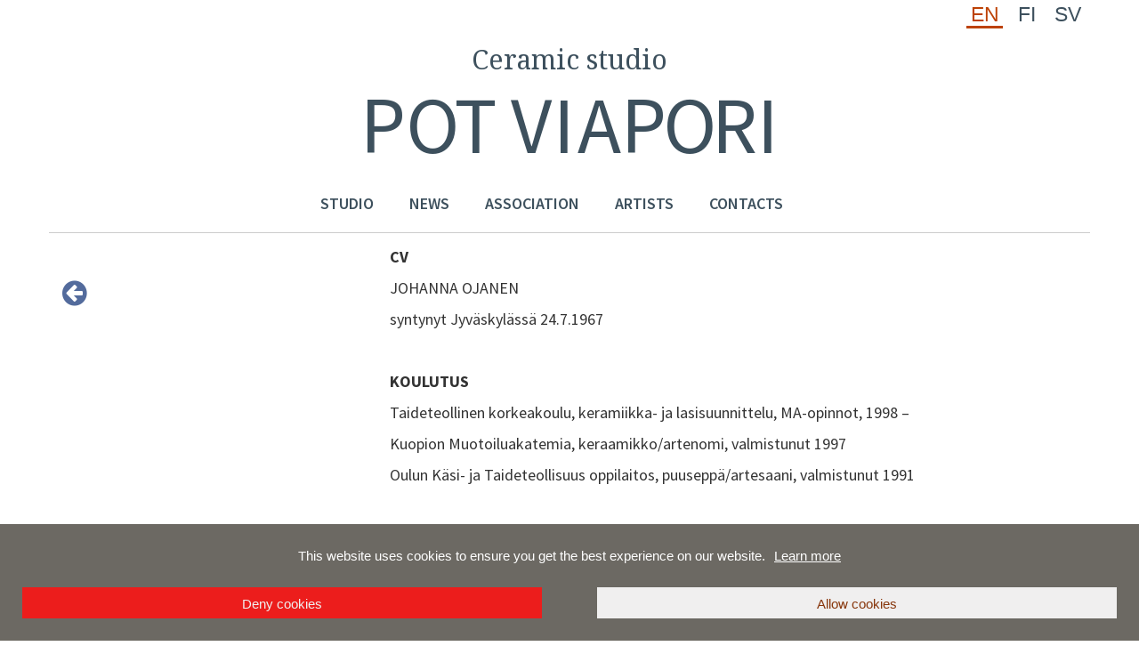

--- FILE ---
content_type: text/html; charset=UTF-8
request_url: https://www.potviapori.fi/en/artists/johanna-ojanen/cv-johanna-ojanen
body_size: 4317
content:
<!DOCTYPE html>
<html lang="en">
<head>
    <meta http-equiv="X-UA-Compatible" content="IE=edge">
    <link rel="stylesheet" type="text/css" href="/application/themes/potviapori2021/css/bootstrap-modified.css">
    <link href="/application/files/cache/css/potviapori2021/main.css?ts=1769460257" rel="stylesheet" type="text/css" media="all">    
<title>CV Johanna Ojanen :: Pot Viapori</title>

<meta http-equiv="content-type" content="text/html; charset=UTF-8"/>
<meta name="generator" content="concrete5"/>
<link rel="canonical" href="https://www.potviapori.fi/en/artists/johanna-ojanen/cv-johanna-ojanen">
<script type="text/javascript">
    var CCM_DISPATCHER_FILENAME = "/index.php";
    var CCM_CID = 225;
    var CCM_EDIT_MODE = false;
    var CCM_ARRANGE_MODE = false;
    var CCM_IMAGE_PATH = "/concrete/images";
    var CCM_TOOLS_PATH = "/index.php/tools/required";
    var CCM_APPLICATION_URL = "https://www.potviapori.fi";
    var CCM_REL = "";
    var CCM_ACTIVE_LOCALE = "en_US";
</script>

<style type="text/css" data-area-style-area-handle="Main" data-block-style-block-id="383" data-style-set="3">.ccm-custom-style-container.ccm-custom-style-main-383{padding-top:31px}</style>
<script type="text/javascript" src="/concrete/js/jquery.js?ccm_nocache=9b0ffc9ac4e61923238c884b22bb771f83d8c699"></script>
<link href="/packages/eu_cookie_law/css/cookie-disclosure.css?ccm_nocache=df7d7fcc573fcdd9ae2899ecf2ee441a78ce55b3" rel="stylesheet" type="text/css" media="all">
<link href="/concrete/css/font-awesome.css?ccm_nocache=9b0ffc9ac4e61923238c884b22bb771f83d8c699" rel="stylesheet" type="text/css" media="all">
<!--[if lt IE 9]><script type="text/javascript" src="/concrete/js/ie/html5-shiv.js?ccm_nocache=9b0ffc9ac4e61923238c884b22bb771f83d8c699"></script><![endif]-->
<!--[if lt IE 9]><script type="text/javascript" src="/concrete/js/ie/respond.js?ccm_nocache=9b0ffc9ac4e61923238c884b22bb771f83d8c699"></script><![endif]-->
<link href="/application/blocks/switch_language/templates/text_short/view.css?ccm_nocache=9b0ffc9ac4e61923238c884b22bb771f83d8c699" rel="stylesheet" type="text/css" media="all">
<link href="/application/blocks/autonav/templates/pottiresponsive_header_navigation/view.css?ccm_nocache=9b0ffc9ac4e61923238c884b22bb771f83d8c699" rel="stylesheet" type="text/css" media="all">
    <meta name="viewport" content="width=device-width, initial-scale=1.0">
    <script>
        if (navigator.userAgent.match(/IEMobile\/10\.0/)) {
            var msViewportStyle = document.createElement('style');
            msViewportStyle.appendChild(
                document.createTextNode(
                    '@-ms-viewport{width:auto!important}'
                )
            );
            document.querySelector('head').appendChild(msViewportStyle);
        }
    </script>
</head>
<body>

<div class="ccm-page ccm-page-id-225 page-type-page page-template-left-sidebar">

<header>
    <div class="container">
                    <div class="row">
                        <div id="kielivalinta" class="pull-right">
                            

        <div class="ccm-block-switch-language-flags">
        <div class="ccm-block-switch-language-flags-label">
                    </div>
                    <a href="https://www.potviapori.fi/en/artists/johanna-ojanen/cv-johanna-ojanen/switch_language/225/1/142" title="English" class="ccm-block-switch-language-active-flag">en</a>
                        <a href="https://www.potviapori.fi/en/artists/johanna-ojanen/cv-johanna-ojanen/switch_language/225/231/142" title="Finnish" class="">fi</a>
                        <a href="https://www.potviapori.fi/en/artists/johanna-ojanen/cv-johanna-ojanen/switch_language/225/264/142" title="Swedish" class="">sv</a>
                </div>



                        </div>
                    </div>



                    <div class="row">
                        <div id="sivustonimi">                          
                                

    <h2>Ceramic studio</h2>

<h1>P<span style=" letter-spacing: -0.04em;">ot</span> <span style=" letter-spacing: 0.03em;">Vi</span>a<span style=" letter-spacing: -0.05em;">po</span>ri</h1>

                        </div>
                </div>




                    <div class="row">      
                                <div id="navigaatio" >
                                    

    
<nav class="ccm-responsive-navigation original"><ul><li class=""><a href="https://www.potviapori.fi/en/studio" target="_self" class="">Studio</a></li><li class=""><a href="https://www.potviapori.fi/en/news" target="_self" class="">News</a><ul><li class=""><a href="https://www.potviapori.fi/en/news/anniversary-exhibiti" target="_self" class="">Anniversary exhibitions</a></li></ul></li><li class=""><a href="https://www.potviapori.fi/en/association" target="_self" class="">Association</a></li><li class="nav-path-selected"><a href="https://www.potviapori.fi/en/artists" target="_self" class="nav-path-selected">Artists</a><ul><li class=""><a href="https://www.potviapori.fi/en/artists/tiina-tarvainen" target="_self" class="">Tiina Tarvainen</a></li><li class="nav-path-selected"><a href="https://www.potviapori.fi/en/artists/johanna-ojanen" target="_self" class="nav-path-selected">Johanna Ojanen</a></li><li class=""><a href="https://www.potviapori.fi/en/artists/soile-paasonen" target="_self" class="">Soile Paasonen</a></li></ul></li><li class=""><a href="https://www.potviapori.fi/en/contacts" target="_self" class="">Contacts</a></li></ul></nav><div class="ccm-responsive-menu-launch"><i></i></div>
                                </div>
                        </div>



                    <div class="row" >
                        <div class="col-sm-12" >
                                                        </div>
                    </div>

       
    </div>
</header>


<main>
<div class="container">   
<div class="row">


<div class="col-sm-3 col-sidebar" id="vasen" > 
            <div id="leftCol" class="img-responsive">
                

    

        <div class="ccm-custom-style-container ccm-custom-style-main-383"
            >
    <p style="font-size:1.8em"><a href="javascript:history.go(-1)"><i class="fa fa-arrow-circle-left"></i></a></p>

    </div>



            </div>   
</div>

<div class="col-sm-9 col-content" id="sis" >
        

        <div class="ccm-custom-style-container ccm-custom-style-main-699 block-cv-sivu"
            >
    <p><b>CV</b></p>

<p>JOHANNA OJANEN</p>

<p>syntynyt Jyv&auml;skyl&auml;ss&auml; 24.7.1967</p>

<p><i></i></p>

<p>&nbsp;</p>

<p><b>KOULUTUS</b></p>

<p>Taideteollinen korkeakoulu, keramiikka- ja lasisuunnittelu, MA-opinnot, 1998 &ndash;</p>

<p>Kuopion Muotoiluakatemia, keraamikko/artenomi, valmistunut 1997</p>

<p>Oulun K&auml;si- ja Taideteollisuus oppilaitos, puusepp&auml;/artesaani, valmistunut 1991</p>

<p>&nbsp;</p>

<p><i></i></p>

<p><b>J&Auml;SENYYDET / MEMBERSHIPS</b></p>

<p>Viaporin Taidek&auml;sity&ouml;l&auml;iset ry, vuodesta 2002</p>

<p>Pot Viapori ry, vuodesta 2002</p>

<p>Teollisuustaiteen Liitto Ornamo ry, vuodesta 1997</p>

<p>&nbsp;</p>

<p><i></i></p>

<p><b>STIPENDIT / SCHOLARSHIPS</b></p>

<p>Hackman Designor Oy Ab; Iittalan my&ouml;nt&auml;m&auml; stipendi ty&ouml;harjoitteluun Nuutaj&auml;rven</p>

<p>lasitehtaalla, 1999</p>

<p><i></i></p>

<p><i></i></p>

<p><b>APURAHAT / GRANTS</b></p>

<p>Taike, korona apuraha, kev&auml;t 2022</p>

<p>Taike, korona apuraha, syksy 2021</p>

<p>Taike, korona apuraha, kes&auml; 2021</p>

<p>Helsingin Kaupunki, korona apuraha, 2020</p>

<p>Taike, korona apuraha, 2020</p>

<p>Suomen Kulttuurirahasto, ty&ouml;skentelyapuraha, 2004</p>

<p>Taiteen Keskustoimikunta, Valtion Muotoilutoimikunta, n&auml;yttelyapuraha, 2003</p>

<p>&nbsp;</p>

<p><b>T&Ouml;IT&Auml; KOKOELMISSA / WORK IN COLLECTIONS</b></p>

<p>Taiteen Keskustoimikunta, Valtion taidekokoelmat, 2019</p>

<p>Design Museum Finland, 2009</p>

<p>&nbsp;</p>

<p><b>T&Ouml;IT&Auml; JULKAISUISSA / WORK PRESENTED IN PUBLICATIONS</b></p>

<p>Pot Viapori - Paikka Saarella, Groth&amp;Ik&auml;valko&amp;Jokinen 2022</p>

<p>Suomenlinna Saarilla - P&aring; &ouml;arna - On the islands; Lina Tegman - Reijo Lahtinen, 2007</p>

<p>Taidekeramiikka Suomessa; toimittanut/edited by &Aring;sa Hellman, 2004</p>

<p>TAIKO 20 vuotta; Taidek&auml;sity&ouml;l&auml;iset TAIKO ry:n julkaisu / bublication of</p>

<p>TAIKO association, 2003</p>

<p>Taideteollisuuden muotoja ja murroksia; Taideteollinen korkeakoulu 130v /</p>

<p>University of Art and Design Helsinki 130 years, 2000</p>

<p>&nbsp;</p>

<p><i></i></p>

<p><b>TUOTANNOSSA / IN PRODUCTION</b></p>

<p>Saniteettiposliininen kylpyhuonetarvikesarja &ldquo;viva&rdquo;, IDO Kylpyhuone Oy, tuotannossa</p>

<p>vuodesta 1997</p>

<p>&nbsp;</p>

<p><b>AMMATILLINEN TOIMINTA / PROFESSIONAL WORK</b></p>

<p>Ty&ouml;huone Pot Viaporissa Suomenlinnassa vuodesta 2000</p>

<p>Taidek&auml;sity&ouml;liike Okra Oy:n osakkuus vuonna 2012</p>

<p>Rakukursseja Septarian keramiikkakeskuksessa Helsingiss&auml; vuodesta 2012</p>

<p>Ty&ouml;pajoja Pot Viaporissa Suomenlinnassa vuosina 2009 - 2019</p>

<p>Keramiikan tuntiopettajana Espoon Ty&ouml;v&auml;enopistossa vuodesta 2020</p>

<p>Keramiikan tuntiopettajana Vantaan Aikuisopistossa vuodesta 2003.</p>

<p>Keramiikan opetusta Espoon ja Helsingin ty&ouml;v&auml;enopistoissa, Jorvin sairaalassa sek&auml; Suutarilan ala-asteella vuosina 2001 &ndash; 2004</p>

<p>Tilausty&ouml;n&auml; Ikebana-ruukkuja Takashimaya tavarataloon Japaniin 2002</p>

<p>N&auml;yttelysuunnittelu Artefakti 2, Grand, Porvoo, 2002</p>

<p>Freelance - suunnittelua Iittalalle, Hackman Designor Oy Ab, 1999</p>

<p>Luuposliinivalaisimien suunnittelu ja toteutus Iiro Ahokkaan kanssa Pariisilaiseen Au Soleil de Minuit ravintolaan, 1999</p>

<p>&nbsp;</p>

<p><b>N&Auml;YTTELYT / EXHIBITIONS 2002 &ndash;</b></p>

<p>Kes&auml; y&ouml;n taika, Valimo, Helsinki, 1.6.-1.7.2023</p>

<p><i>It&rsquo;s going to rain</i>, OKRA Shop, Helsinki, 1.2.-1.3.2023<br />
&rdquo;Yewel&rdquo;, Lokal galleria, Helsinki, 4.12.2022 - 6.1.2023</p>

<p>&rdquo;Paikka&rdquo;, Pot Viaporin 50-vuotis juhlan&auml;yttely, Jyv&auml;skyl&auml;n K&auml;sity&ouml;museo, 29.8.-8.12. 2002</p>

<p>&rdquo;Paikka&rdquo;, Pot Viaporin 50-vuotis juhlan&auml;yttely, Levyhalli Suomenlinna, 3.8.-29.8. 2022</p>

<p>Okra Art, Okran 25 vuotis juhlan&auml;yttely, H&ouml;yry Galleria, Korpilahti, 14.8.-5.9.2021</p>

<p>Okra Work, Jyv&auml;skyl&auml;n K&auml;sity&ouml;museon kutsun&auml;yttely, Jyv&auml;skyl&auml;, 22.5.- 12.9.2021</p>

<p>Ornamon teosmyynti, Kaapelitehdas Hki &amp; verkkogalleria, maaliskuu 2021</p>

<p>Dialogi, Galleria G12, Helsinki, Finland, 18.7.-6.8.2020</p>

<p>Smaragdus, Lokal Galleria, Helsinki, Finland, 4.3.-24.4.2016</p>

<p>Kes&auml;n&auml;yttely, Pot Viapori, Suomenlinna, Helsinki, vuodesta 2002 l&auml;htien.</p>

<p>Keramiikkaa, Johanna Ojanen &amp; Pirjo Pesonen, T&auml;ky Galleria, Lappeenranta, Finland, summer 2015</p>

<p>Ajan kuvia, Okra 20 years, Lasipalatsin N&auml;yttelytila, Helsinki, Finland, 16.12.2014-3.1.2015</p>

<p>Keramiikkaa pieness&auml; tilassa, Design Forum Showroom, Helsinki, Finland, 21.11.-7.12.2014</p>

<p>K&auml;sill&auml;, 15 years in Suomenlinna, VTK ry, J&auml;&auml;kellari, Suomenlinna, Helsinki, Finland, 1.10.-23.11.2014</p>

<p>Ceramega, Voipaala, Finland, summer 2012</p>

<p>Preesens, Ornamo 100 years, taide-k&auml;sity&ouml;-muotoilu, Jyv&auml;skyl&auml;, Oulu, Joensuu, Finland,</p>

<p>2010- 2011</p>

<p>Kotona, Studio Karin Widn&auml;s, Fiskars, Finland, 1.-31.7.2010</p>

<p>Helsinki Madrid Fin Design , Matadero Design Centre, Madrid, Spain, 4.11.2009 &ndash; 10.1.2010</p>

<p>Vitriinin&auml;yttely, Hvittr&auml;sk, Finland, 2.1.-30.2.2009 (privat exhibition)</p>

<p>Porin loma-asuntomessut, Reposaari, Finland, summer 2008</p>

<p>POTretti, Pot Viapori association 35 years, Rantakasarmi Gallery, Suomenlinna, Helsinki, Finland</p>

<p>7.-30.9.2007</p>

<p>Sukulakua, Grayscale Helsinki, Finland, 14.11.-4.12.2006 (privat exhibition)</p>

<p>Juhlat! Fest! Celebration!, Galleria Norsu, Helsinki, Finland, 10.5.-10.6. 2006</p>

<p>Vitriinin&auml;yttely, Pisto galleria, Tikkurilan taidekeskus, Finland, 10.1.-17.2.2005 (privat exhibition)</p>

<p>Kuulet musta! Kuopion Academy of Design 120 years, Kuopio, Finland, 18.5.-30.9.2004</p>

<p>Ikebana exihibition, Takashimaya department store, Japan, autumn 2003</p>

<p>Kattaus Kev&auml;&auml;lle, Design Forum, Helsinki, 9.-27.4.2003</p>

<p>Potpourri, Pot Viapori 30 years, Arabian museum gallery, Helsinki, 5.9.-27.10.2002</p>

<p>Findesignnow 02, Design Forum, Helsinki, 25.5.-29.9.2002</p>

<p>Findesignnow 02, Makasiini, Fiskars, Finland, 12.5.-29.9.2002</p>

<p>Forms of the Light 01, New Objects for the dark season, forces of light &ndash;city festival, Scanno,</p>

<p>Helsinki, 17.11.2001-10.1.2002</p>

    </div>
</div>
	



</div>
</div>
 
    
    
</main>


<footer id="footer-theme"> 
<section>
    <div class="container">




        <div class="row">
                        <div class="col-sm-12 sivun-jako">
                                                    </div>
        </div>



        <div class="row">
                <div class="col-sm-9 contact">

                        

    <p><strong data-redactor-tag="strong">Pot Viapori</strong> | Suomenlinna B 45, 00190 Helsinki, Finland<br />
pot@potviapori.fi</p>

            </div>
            <div class="col-sm-3">
                    

    
<div id="ccm-block-social-links93" class="ccm-block-social-links">
    <ul class="list-inline">
                <li>
                <a target="_blank" rel="noopener noreferrer" href="https://www.facebook.com/PotViapori"
                    aria-label="Facebook"><i class="fa fa-facebook" aria-hidden="true" title="Facebook"></i></a>
            </li>
            </ul>
</div>

            </div>
        </div>



     </div>
</section>
     
   
</footer>




</div>

<script type="text/javascript" src="https://www.potviapori.fi/eu_cookie_law.js?locale=en_US"></script>
<script type="text/javascript" src="/packages/eu_cookie_law/bower_components/js-cookie/src/js.cookie.js?ccm_nocache=df7d7fcc573fcdd9ae2899ecf2ee441a78ce55b3"></script>
<script type="text/javascript" src="/packages/eu_cookie_law/js/cookie-disclosure.js?ccm_nocache=df7d7fcc573fcdd9ae2899ecf2ee441a78ce55b3"></script>
<script type="text/javascript" src="/concrete/js/picturefill.js?ccm_nocache=9b0ffc9ac4e61923238c884b22bb771f83d8c699"></script>
<script type="text/javascript" src="/application/blocks/autonav/templates/pottiresponsive_header_navigation/view.js?ccm_nocache=9b0ffc9ac4e61923238c884b22bb771f83d8c699"></script>

</body>
</html>


--- FILE ---
content_type: text/css
request_url: https://www.potviapori.fi/application/files/cache/css/potviapori2021/main.css?ts=1769460257
body_size: 5893
content:
@import url(//fonts.googleapis.com/css?family=Noto+Serif:400,400i,700,700i|Source+Sans+Pro:400,400i,600,600i,700,700i,900,900i&display=swap);.clear_float:before,.clear_float:after{display:table;content:" "}.clear_float:after{clear:both}div.ccm-page{position:relative}div.ccm-page{font-family:'Source Sans Pro', Georgia, serif;font-weight:400;font-size:18px;line-height:1.42857143;-webkit-font-smoothing:antialiased}div.ccm-page blockquote{padding-left:60px;font-size:1.46em;font-weight:400;border-color:#bdcfd8;color:#5b676c;line-height:1.42857143}div.ccm-page h1{font-family:'Noto Serif', Georgia, serif;font-size:2.4em;font-weight:400;color:#3d505d;line-height:1.42857143;text-transform:none}div.ccm-page h2{font-family:'Noto Serif', Georgia, serif;font-size:1.7em;font-weight:400;color:#a04d03;line-height:1.42857143;text-transform:none}div.ccm-page h3{font-family:'Source Sans Pro', Helvetica, Arial, sans-serif;font-size:1.5em;font-weight:600;color:#3d505d;line-height:1.42857143;text-transform:none;letter-spacing:0.02em;padding-top:1em}div.ccm-page h4{font-family:'Noto Serif', Georgia, serif;font-size:1em;font-weight:600;color:#000;line-height:1.42857143;text-transform:none;padding-top:1em;font-style:italic}div.ccm-page h5{font-family:'Source Sans Pro', Helvetica, Arial, sans-serif;font-size:1em;font-weight:600;color:#000;line-height:1.42857143;text-transform:none;padding-top:1em}div.ccm-page h6{font-family:'Source Sans Pro', Helvetica, Arial, sans-serif;font-size:.73em;font-weight:600;color:#000;line-height:1.42857143;text-transform:uppercase}div.ccm-page img{max-width:100%;height:auto}div.ccm-page hr{margin-top:80px;margin-bottom:80px;border-top:1px solid #ececec}div.ccm-page main{background-color:transparent;padding-bottom:80px}div.ccm-page main div.container:last-child{padding-bottom:80px}div.ccm-page div.galleria{padding-top:100px}div.ccm-page main a:not(.fa):not(.btn),div.ccm-page footer a:not(.fa):not(.btn){color:#536b9c}div.ccm-page main a:not(.fa):not(.btn):hover,div.ccm-page footer a:not(.fa):not(.btn):hover{color:#7e5542;text-decoration:underline}div.ccm-page div[data-container=block] div.container:last-child{padding-bottom:0px}div.ccm-page.page-type-blog-entry div.col-sidebar{padding-top:40px}div.ccm-page div.col-sidebar hr{margin-top:20px;margin-bottom:20px}div.ccm-page div.block-cv-sivu p,div.ccm-page .cv-kappale{padding-left:75px !important;position:relative}div.ccm-page div.block-cv-sivu p:before,div.ccm-page .cv-kappale:before{content:" ";display:inline-block;position:absolute;left:14px;text-decoration:inherit}div.ccm-page .cv-vuosi{font-size:0.87em;font-weight:600;display:inline-block;position:absolute;left:0px;top:3px}div.ccm-page .etulaatikot{padding-top:120px;text-align:center}div.ccm-page .etulaatikot2{padding-top:10px !important;margin-bottom:50px;text-align:center}div.ccm-page .etutaustat{background:rgba(20,20,20,0.5);border:3px solid #666}div.ccm-page .etutaustat2{background:rgba(166,87,23,0.9)}div.ccm-page .sivustonimi{padding:20px 0px 20px 0px;margin-bottom:10px;text-align:center}div.ccm-page .sivustonimi h1{font-family:'Source Sans Pro';font-weight:400 !important;text-transform:uppercase !important;line-height:0.9em;font-size:6em !important;color:#f6f5e6 !important;text-shadow:1px 1px 3px #000}div.ccm-page .sivustonimi h2{font-family:'Noto Serif', Georgia, serif !important;font-size:2.2em !important;line-height:1.2em;padding:0;color:#f6f5e6;text-shadow:1px 1px 0px #000}@media all and (max-width:767px){div.ccm-page .sivustonimi h1{font-size:5em !important}div.ccm-page .sivustonimi h2{font-size:1.8em !important}div.ccm-page .etulaatikot{padding-top:20px}}div.ccm-page .etuloota{padding:10px 0px 10px 0px;margin-bottom:10px}div.ccm-page .etuloota p{font-size:18px;color:#f6f5e6 !important}div.ccm-page .etuloota h3{font-size:2em !important;letter-spacing:-0.01em !important;padding:0 !important;margin:0 !important}div.ccm-page .etuloota h3 a{color:#f6f5e6 !important;padding:10px !important;margin:10px !important}div.ccm-page .etuloota h3 a:hover,div.ccm-page .etupad1 h3 a:hover:after{color:#bd4205 !important}div.ccm-page .etuloota h3 a:after{position:absolute;margin-top:13px;margin-left:11px;padding:0px 5px 2px 0px;font-size:18px;content:"\f061";font-family:FontAwesome;font-weight:normal;font-style:normal;display:inline-block;cursor:pointer;text-decoration:none;color:#f6f5e6}div.ccm-page .etuloota2{padding:10px 0px 10px 0px;margin-bottom:10px}div.ccm-page .etuloota2 p{font-size:18px;color:#f6f5e6 !important}div.ccm-page .etuloota2 h3{font-size:2em !important;letter-spacing:-0.01em !important;padding:0 !important;margin:0 !important}div.ccm-page .etuloota2 h3 a{color:#f6f5e6 !important;padding:10px !important;margin:10px !important}div.ccm-page .etu-infot{padding:5px 50px 20px 50px;background:rgba(225,229,220,0.95)}div.ccm-page .ccm-block-social-links{font-size:3em}div.ccm-page div.ccm-system-errors{margin-top:40px}div.ccm-page header{background-color:transparent;padding-top:0px;padding-bottom:0px}div.ccm-page header #sivustonimi{text-align:center}div.ccm-page header #sivustonimi h1{font-family:'Source Sans Pro';font-weight:400 !important;color:#3d505d !important;text-transform:uppercase !important;line-height:0.9em;font-size:5em !important;-webkit-transition:color .2s linear;-o-transition:color .2s linear;transition:color .2s linear}div.ccm-page header #sivustonimi h2{font-family:'Noto Serif', Georgia, serif !important;line-height:0.9em;padding:0;color:#3d505d !important}@media all and (max-width:767px){div.ccm-page header #sivustonimi h1{font-size:3.5em !important}}div.ccm-page header .ccm-search-block-form{position:relative}div.ccm-page header .ccm-search-block-form:before{content:"\f002";font-family:FontAwesome;font-weight:normal;font-style:normal;display:inline-block;position:absolute;left:14px;top:9px;text-decoration:inherit;color:#cbcbcb}div.ccm-page header .ccm-search-block-form .ccm-search-block-text{border:1px solid #cbcbcb;color:#cbcbcb;border-radius:30px;padding:10px 20px 10px 35px;background-color:#fff}div.ccm-page header .ccm-search-block-form .ccm-search-block-text:focus{outline:0}div.ccm-page header #navigaatio{padding:15px 0 0 0;border-bottom:1px #ccc solid;margin-bottom:13px;display:flex;justify-content:center}div.ccm-page header nav .dropdown:after{content:' ▶'}div.ccm-page header nav .dropdown:hover:after{content:'\25bc'}div.ccm-page header nav ul{-webkit-font-smoothing:antialiased;list-style:none;margin-top:10px !important;padding:0px 0px 0px 0px;float:right}div.ccm-page header nav ul a{padding-right:40px;font-family:'Source Sans Pro', Arial, sans-serif;font-size:1em;font-weight:600;color:#3d505d;text-transform:uppercase}div.ccm-page header nav ul a:hover{color:#a04d03;text-decoration:none}div.ccm-page header nav ul li{margin:0;padding:0;padding-bottom:10px;position:relative;display:inline-block}div.ccm-page header nav ul li:hover ul{opacity:1;top:30px;visibility:visible}div.ccm-page header nav ul li ul{cursor:pointer;padding:15px;padding-bottom:0px;float:left;left:0;opacity:0;position:absolute;top:20px;visibility:hidden;width:200px;background-color:#fff;z-index:99;-webkit-transition:all .25s ease;-o-transition:all .25s ease;transition:all .25s ease;-webkit-border-radius:3px;-moz-border-radius:3px;border-radius:3px;-ms-border-radius:3px;border:1px solid #edf2f3}div.ccm-page header nav ul li ul li{float:none;width:100%;padding-bottom:0px}div.ccm-page header nav ul li ul li:hover a{color:#09f}div.ccm-page header nav ul li ul li a{display:block;padding-bottom:15px;font-size:1.0em;text-transform:none;color:#a2a2a2;-webkit-transition:all .25s ease;-o-transition:all .25s ease;transition:all .25s ease;font-family:'Helvetica Neue',Arial,Helvetica,sans-serif;font-weight:normal}div.ccm-page header nav ul li ul li a:hover{color:#09f}div.ccm-page div.ccm-pagination-wrapper{text-align:center}div.ccm-page .pagination>li.active span{background:none;color:#548627;border-color:#d4efbd}div.ccm-page .pagination>li.next.disabled a,div.ccm-page .pagination>li.next.disabled span{color:#b3beb8}div.ccm-page .pagination>li.next a{border-right:1px solid #d4efbd;border-top-right-radius:25px;border-bottom-right-radius:25px;padding-right:25px}div.ccm-page .pagination>li.next span{border-right:1px solid #d4efbd;border-top-right-radius:25px;border-bottom-right-radius:25px;padding-right:25px}div.ccm-page .pagination>li.prev.disabled a,div.ccm-page .pagination>li.prev.disabled span{color:#b3beb8}div.ccm-page .pagination>li.prev span{border-left:1px solid #d4efbd;border-top-left-radius:25px;border-bottom-left-radius:25px;padding-left:25px}div.ccm-page .pagination>li.prev a{border-left:1px solid #d4efbd;border-top-left-radius:25px;border-bottom-left-radius:25px;padding-left:25px}div.ccm-page .pagination>li>a{font-size:14px;border-left:0;border-right:0;padding-top:12px;padding-bottom:12px;border-color:#d4efbd}div.ccm-page .pagination>li>a:hover{background:none}div.ccm-page .pagination>li>span{font-size:14px;border-left:0;border-right:0;padding-top:12px;padding-bottom:12px;border-color:#d4efbd}div.ccm-page .breadcrumb{background-color:transparent;padding:0px}div.ccm-page .breadcrumb a{color:#3d505d !important}div.ccm-page .breadcrumb a:hover{text-decoration:none;color:#a04d03 !important}div.ccm-page img.ccm-captcha-image{display:block;margin:0px auto 30px auto}div.ccm-page main .ccm-search-block-form h3{font-family:'Source Sans Pro';font-size:1.7em;text-transform:uppercase}div.ccm-page main .ccm-search-block-form input.ccm-search-block-text{border:1px solid #e6e6e6;margin-right:15px;width:50%;margin-bottom:15px;padding:10px}div.ccm-page main .ccm-search-block-form input.ccm-search-block-submit:focus{outline:none}div.ccm-page main .ccm-search-block-form #searchResults{margin-top:15px;border-top:1px solid #ececec}div.ccm-page main .ccm-search-block-form #searchResults .searchResult{margin-top:0px;margin-bottom:0px;padding-top:24px;padding-bottom:7px;border-bottom:1px solid #ececec}div.ccm-page main .ccm-search-block-form #searchResults .searchResult p{color:#6e6e6e}div.ccm-page main .ccm-search-block-form #searchResults .searchResult h3{margin-top:0px;text-transform:none;margin-bottom:5px;font-family:inherit}div.ccm-page main .ccm-search-block-form #searchResults .searchResult h3 a{font-weight:400;font-size:22px;color:#3d505d}div.ccm-page main .ccm-search-block-form #searchResults .searchResult h3 a:hover{color:#a04d03}div.ccm-page .btn{-webkit-border-radius:20px;-moz-border-radius:20px;border-radius:20px;-ms-border-radius:20px;padding:10px 30px 10px 30px}div.ccm-page .btn-success{color:#fff;background-color:#0c6;border-color:#4cae4c}div.ccm-page .btn-success:focus,div.ccm-page .btn-success.focus{color:#fff;background-color:#00994d;border-color:#255625}div.ccm-page .btn-success:hover{color:#fff;background-color:#00994d;border-color:#398439}div.ccm-page .btn-success:active,div.ccm-page .btn-success.active,.open>.dropdown-togglediv.ccm-page .btn-success{color:#fff;background-color:#00994d;background-image:none;border-color:#398439}div.ccm-page .btn-success:active:hover,div.ccm-page .btn-success.active:hover,.open>.dropdown-togglediv.ccm-page .btn-success:hover,div.ccm-page .btn-success:active:focus,div.ccm-page .btn-success.active:focus,.open>.dropdown-togglediv.ccm-page .btn-success:focus,div.ccm-page .btn-success:active.focus,div.ccm-page .btn-success.active.focus,.open>.dropdown-togglediv.ccm-page .btn-success.focus{color:#fff;background-color:#00753b;border-color:#255625}div.ccm-page .btn-success.disabled:hover,div.ccm-page .btn-success[disabled]:hover,fieldset[disabled] div.ccm-page .btn-success:hover,div.ccm-page .btn-success.disabled:focus,div.ccm-page .btn-success[disabled]:focus,fieldset[disabled] div.ccm-page .btn-success:focus,div.ccm-page .btn-success.disabled.focus,div.ccm-page .btn-success[disabled].focus,fieldset[disabled] div.ccm-page .btn-success.focus{background-color:#0c6;border-color:#4cae4c}div.ccm-page .btn-success .badge{color:#0c6;background-color:#fff}div.ccm-page .btn-default{color:#000;background-color:transparent;border-color:#7e5542}div.ccm-page .btn-default:focus,div.ccm-page .btn-default.focus{color:#000;background-color:rgba(0,0,0,0);border-color:#2a1d16}div.ccm-page .btn-default:hover{color:#000;background-color:rgba(0,0,0,0);border-color:#563a2d}div.ccm-page .btn-default:active,div.ccm-page .btn-default.active,.open>.dropdown-togglediv.ccm-page .btn-default{color:#000;background-color:rgba(0,0,0,0);background-image:none;border-color:#563a2d}div.ccm-page .btn-default:active:hover,div.ccm-page .btn-default.active:hover,.open>.dropdown-togglediv.ccm-page .btn-default:hover,div.ccm-page .btn-default:active:focus,div.ccm-page .btn-default.active:focus,.open>.dropdown-togglediv.ccm-page .btn-default:focus,div.ccm-page .btn-default:active.focus,div.ccm-page .btn-default.active.focus,.open>.dropdown-togglediv.ccm-page .btn-default.focus{color:#000;background-color:rgba(0,0,0,0);border-color:#2a1d16}div.ccm-page .btn-default.disabled:hover,div.ccm-page .btn-default[disabled]:hover,fieldset[disabled] div.ccm-page .btn-default:hover,div.ccm-page .btn-default.disabled:focus,div.ccm-page .btn-default[disabled]:focus,fieldset[disabled] div.ccm-page .btn-default:focus,div.ccm-page .btn-default.disabled.focus,div.ccm-page .btn-default[disabled].focus,fieldset[disabled] div.ccm-page .btn-default.focus{background-color:transparent;border-color:#7e5542}div.ccm-page .btn-default .badge{color:transparent;background-color:#000}div.ccm-page div.block-sidebar-padded{padding:25px 40px 25px 40px}div.ccm-page div.block-sidebar-padded p{font-size:0.85em}div.ccm-page div.block-sidebar-wrapped{padding:25px 40px 25px 40px;background-color:#c4d4d3;font-size:0.85em}div.ccm-page div.block-sidebar-wrapped h3{margin:0px;font-size:14px;font-weight:normal}div.ccm-page div.block-sidebar-wrapped a{color:#3d505d !important}div.ccm-page div.block-sidebar-wrapped a:hover{text-decoration:none;color:#a04d03 !important}div.ccm-page div.block-sidebar-wrapped div.ccm-block-page-list-page-entry{padding-bottom:0px;border-bottom:0px;margin-bottom:0px}div.ccm-page div.block-sidebar-wrapped ul{list-style-type:none;padding:0px;margin:0px;color:#000}div.ccm-page div.block-sidebar-wrapped ul li{margin-bottom:12px}div.ccm-page div.block-sidebar-wrapped ul ul{padding-left:20px;font-size:1em}div.ccm-page div.block-sidebar-wrapped+div.block-sidebar-wrapped{padding-top:0px}div.ccm-page div.block-sidebar-wrapped div.ccm-block-share-this-page{margin:-15px -40px -25px -40px;padding:15px 40px 10px 40px;border-top:1px solid #ececec;font-size:1.5em}div.ccm-page div.block-sidebar-wrapped div.ccm-block-share-this-page a{color:#3d505d !important}div.ccm-page div.block-sidebar-wrapped div.ccm-block-share-this-page a:hover{color:#3d505d !important}div.ccm-page div.blog-entry-list div.ccm-block-page-list-page-entry-horizontal{margin-right:-15px;margin-left:-15px}div.ccm-page div.blog-entry-list div.ccm-block-page-list-page-entry-horizontal div.ccm-block-page-list-page-entry-thumbnail{position:relative;float:left;width:16.66666667%;min-height:1px;padding-right:15px;padding-left:15px;padding-top:7px}div.ccm-page div.blog-entry-list div.ccm-block-page-list-page-entry-horizontal div.ccm-block-page-list-page-entry-thumbnail img{display:block;max-width:100%;height:auto}div.ccm-page div.blog-entry-list div.ccm-block-page-list-page-entry-horizontal div.ccm-block-page-list-page-entry-text{position:relative;float:left;width:83.33333333%;min-height:1px;padding-right:15px;padding-left:15px}div.ccm-page div.blog-entry-list div.ccm-block-page-list-date{color:#404040;font-size:0.8em;margin-bottom:10px}div.ccm-page div.blog-entry-list div.ccm-block-page-list-title{margin:0px;font-family:'Noto Serif', Georgia, serif;font-size:1.7em;font-weight:400;color:#a04d03;line-height:1.42857143;text-transform:none}div.ccm-page div.blog-entry-list div.ccm-block-page-list-title a{color:#a04d03}div.ccm-page div.blog-entry-list div.ccm-block-page-list-title a:hover{text-decoration:none;color:#3d505d}div.ccm-page div.recent-blog-entry div.ccm-block-page-list-title{margin-top:0px;margin-bottom:10px;font-family:'Noto Serif', Georgia, serif;font-size:1.7em;font-weight:400;color:#000;line-height:1.42857143;text-transform:none}div.ccm-page div.recent-blog-entry div.ccm-block-page-list-title a{color:#000}div.ccm-page div.recent-blog-entry div.ccm-block-page-list-title a:hover{color:#337ab7;text-decoration:none}div.ccm-page div.recent-blog-entry div.ccm-block-page-list-page-entry{border-bottom:0px;margin-bottom:0px;padding-bottom:0px}div.ccm-page div.area-content-accent{background-color:#c4d4d3;margin-top:80px;padding:65px 0px 65px 0px;margin-bottom:-80px}div.ccm-page div.area-content-accent .title-caps,div.ccm-page div.area-content-accent .title-caps-bold,div.ccm-page div.area-content-accent h3{color:#7e5542 !important}div.ccm-page div.testimonial-bio{margin-bottom:60px}div.ccm-page div.testimonial-bio div.ccm-block-testimonial-wrapper{margin-top:0px;margin-bottom:0px}div.ccm-page div.testimonial-bio div.ccm-block-testimonial-wrapper div.ccm-block-testimonial{margin-left:0px;margin-right:0px}div.ccm-page div.testimonial-bio div.ccm-block-testimonial-wrapper div.ccm-block-testimonial div.ccm-block-testimonial-image{width:auto;float:none;padding:0px;margin-bottom:30px}div.ccm-page div.testimonial-bio div.ccm-block-testimonial-wrapper div.ccm-block-testimonial div.ccm-block-testimonial-image img{-webkit-border-radius:0px;-moz-border-radius:0px;border-radius:0px;-ms-border-radius:0px}div.ccm-page div.testimonial-bio div.ccm-block-testimonial-wrapper div.ccm-block-testimonial div.ccm-block-testimonial-text{float:none;padding:0px}div.ccm-page div.testimonial-bio+div.testimonial-bio{margin-bottom:0px}div.ccm-page div.testimonial-bio:only-child{margin-bottom:0px}div.ccm-page .ccm-faq-container{margin-right:-15px;margin-left:-15px}div.ccm-page .ccm-faq-block-links{position:relative;min-height:1px;padding-right:15px;padding-left:15px}@media (min-width:1200px){div.ccm-page .ccm-faq-block-links{float:left;width:25%}}div.ccm-page .ccm-faq-block-links a{display:block;margin-bottom:10px}div.ccm-page .ccm-faq-block-entries{position:relative;min-height:1px;padding-right:15px;padding-left:15px}div.ccm-page .ccm-faq-block-entries h3{margin-top:0px}div.ccm-page .ccm-faq-block-entries div.faq-entry-content{margin-bottom:50px}@media (min-width:1200px){div.ccm-page .ccm-faq-block-entries{float:left;width:66.66666667%}}@media (min-width:1200px){div.ccm-page .ccm-faq-block-entries{margin-left:8.33333333%}}div.ccm-page div.ccm-block-feature-item{position:relative;padding-left:25px;margin-bottom:40px}div.ccm-page div.ccm-block-feature-item h4,div.ccm-page div.ccm-block-feature-item i{color:#3d505d}div.ccm-page div.ccm-block-feature-item i{position:absolute;top:3px;left:0px}div.ccm-page div.feature-home-page div.ccm-block-feature-item h4,div.ccm-page div.feature-home-page div.ccm-block-feature-item i{color:#1a1a1a}div.ccm-page div.feature-home-page div.ccm-block-feature-item h4{font-size:1.5em}div.ccm-page div.feature-home-page div.ccm-block-feature-item i{color:#1a1a1a;font-size:1.3em;top:1px}div.ccm-page div.feature-home-page div.ccm-block-feature-item{padding-left:45px}div.ccm-page div.ccm-block-feature-item-hover-wrapper{text-align:center}div.ccm-page div.ccm-block-feature-item-hover-wrapper div.ccm-block-feature-item-hover-title{color:#1a1a1a;font-size:1.5em;font-weight:300;margin-top:20px}div.ccm-page div.ccm-block-feature-item-hover{display:table;margin:0px auto 0px auto}div.ccm-page div.ccm-block-feature-item-hover div.ccm-block-feature-item-hover-icon{border:1px solid #666;-webkit-border-radius:50%;-moz-border-radius:50%;border-radius:50%;-ms-border-radius:50%;text-align:center;vertical-align:middle;display:table-cell;margin:0px auto 0px auto;-webkit-transition:all .2s linear;-o-transition:all .2s linear;transition:all .2s linear;cursor:help;width:200px;height:200px}div.ccm-page div.ccm-block-feature-item-hover div.ccm-block-feature-item-hover-icon i{margin-top:3px;color:#3d505d;font-size:2.4em}@media (min-width:768px){div.ccm-page div.ccm-block-feature-item-hover div.ccm-block-feature-item-hover-icon{width:80px;height:80px}}@media (min-width:992px){div.ccm-page div.ccm-block-feature-item-hover div.ccm-block-feature-item-hover-icon{width:110px;height:110px}}@media (min-width:1200px){div.ccm-page div.ccm-block-feature-item-hover div.ccm-block-feature-item-hover-icon{width:134px;height:134px}}div.ccm-page div.ccm-block-feature-item-hover-wrapper:hover div.ccm-block-feature-item-hover-icon{background:#a3b6c3;border:1px solid #849daf}div.ccm-page .ccm-image-slider-container{border-bottom:2px solid #f0eee1;padding-top:20px;margin-bottom:70px;background-color:transparent;background-repeat:repeat}div.ccm-page .ccm-image-slider-container .ccm-image-slider{padding-right:15px;padding-left:15px;margin-right:auto;margin-left:auto}div.ccm-page .ccm-image-slider-container .ccm-image-slider .rslides li{max-height:220px}@media (min-width:480px) and (max-width:767px){div.ccm-page .ccm-image-slider-container .ccm-image-slider{width:100%}div.ccm-page .ccm-image-slider-container .ccm-image-slider .rslides li{max-height:320px}}@media (min-width:768px){div.ccm-page .ccm-image-slider-container .ccm-image-slider{width:750px}div.ccm-page .ccm-image-slider-container .ccm-image-slider .rslides li{max-height:350px}}@media (min-width:992px){div.ccm-page .ccm-image-slider-container .ccm-image-slider{width:970px}div.ccm-page .ccm-image-slider-container .ccm-image-slider .rslides li{max-height:429px}}@media (min-width:1200px){div.ccm-page .ccm-image-slider-container .ccm-image-slider{width:1170px}div.ccm-page .ccm-image-slider-container .ccm-image-slider .rslides li{max-height:480px}}div.ccm-page .ccm-image-slider-container .ccm-image-slider:before,div.ccm-page .ccm-image-slider-container .ccm-image-slider:after{display:table;content:" "}div.ccm-page .ccm-image-slider-container .ccm-image-slider:after{clear:both}div.ccm-page .ccm-image-slider-container .ccm-image-slider-inner{margin-right:-15px;margin-left:-15px;position:relative;min-height:1px;padding-right:15px;padding-left:15px}@media (min-width:1200px){div.ccm-page .ccm-image-slider-container .ccm-image-slider-inner{float:left;width:100%}}div.ccm-page .ccm-image-slider-container .rslides_nav{opacity:1;-webkit-border-radius:4px;-moz-border-radius:4px;border-radius:4px;-ms-border-radius:4px;height:38px;margin-top:-20px;width:38px;background:rgba(0,0,0,0.92)}div.ccm-page .ccm-image-slider-container .rslides_nav.next{color:white;-webkit-transition:background .35s ease-in-out;-o-transition:background .35s ease-in-out;transition:background .35s ease-in-out;right:40px}div.ccm-page .ccm-image-slider-container .rslides_nav.next:hover{text-decoration:none;color:black;background:white}div.ccm-page .ccm-image-slider-container .rslides_nav.next:before{-webkit-transition:background .35s ease-in-out;-o-transition:background .35s ease-in-out;transition:background .35s ease-in-out;content:"\f054";font-family:FontAwesome;font-size:16px;display:block;margin-top:10px;margin-left:14px}div.ccm-page .ccm-image-slider-container .rslides_nav.prev{color:white;-webkit-transition:background .35s ease-in-out;-o-transition:background .35s ease-in-out;transition:background .35s ease-in-out;left:40px}div.ccm-page .ccm-image-slider-container .rslides_nav.prev:hover{text-decoration:none;color:black;background:white}div.ccm-page .ccm-image-slider-container .rslides_nav.prev:after{-webkit-transition:background .35s ease-in-out;-o-transition:background .35s ease-in-out;transition:background .35s ease-in-out;content:"\f053";font-family:FontAwesome;font-size:16px;display:block;margin-top:10px;margin-left:12px}div.ccm-page .ccm-image-slider-container .rslides_tabs{padding-left:0px;padding-top:15px;padding-bottom:10px}div.ccm-page .ccm-image-slider-container .rslides_tabs li{list-style-type:none;display:inline-block;margin-right:5px}div.ccm-page .ccm-image-slider-container .rslides_tabs li.rslides_here a{background:#3d505d}div.ccm-page .ccm-image-slider-container .rslides_tabs li a{overflow:hidden;text-indent:99px;background:#ccccc9;width:15px;height:15px;display:inline-block;margin-right:10px;-webkit-border-radius:30px;-moz-border-radius:30px;border-radius:30px;-ms-border-radius:30px}div.ccm-page .ccm-image-slider-container .ccm-image-slider-text h2{color:#3d505d;font-family:'Source Sans Pro', Helvetica, Arial, sans-serif;font-size:3.2em;font-weight:400;margin-bottom:5%}div.ccm-page .ccm-image-slider-container .ccm-image-slider-text p{color:#6e6e6e;font-family:'Source Sans Pro', Helvetica, Arial, sans-serif;font-size:1.1em;font-weight:400;width:80%}div.ccm-page .ccm-image-slider-container.ccm-block-image-slider-arrows .ccm-image-slider-inner{margin-right:-15px;margin-left:-15px;position:relative;min-height:1px;padding-right:15px;padding-left:15px;margin-bottom:60px}@media (min-width:1200px){div.ccm-page .ccm-image-slider-container.ccm-block-image-slider-arrows .ccm-image-slider-inner{margin-left:8.33333333%}}@media (min-width:1200px){div.ccm-page .ccm-image-slider-container.ccm-block-image-slider-arrows .ccm-image-slider-inner{float:left;width:83.33333333%}}div.ccm-page .image-right-tilt .ccm-image-block{display:block;margin:0px auto 0px auto;transform:rotate(3deg);-moz-transform:rotate(3deg);-ms-transform:rotate(3deg);-webkit-transform:rotate(3deg)}div.ccm-page .image-circle .ccm-image-block{border-radius:50%}div.ccm-page div.ccm-block-next-previous-header{font-size:18px}div.ccm-page div.page-list-with-buttons div.ccm-block-page-list-page-entry{border-bottom:0px;padding-bottom:0px;margin-bottom:0px;margin-top:50px;padding-top:50px;border-top:1px solid #d9d9d9}div.ccm-page div.page-list-with-buttons div.ccm-block-page-list-page-entry div.ccm-block-page-list-title{font-family:'Source Sans Pro', Helvetica, Arial, sans-serif;font-size:1.5em;font-weight:600;color:#3d505d;line-height:1.42857143;text-transform:none}div.ccm-page div.page-list-with-buttons div.ccm-block-page-list-page-entry:first-child{padding-top:0px;border-top:none;margin-top:0px}div.ccm-page div.page-list-with-buttons div.ccm-block-page-list-page-entry a.ccm-block-page-list-read-more{-webkit-border-radius:20px;-moz-border-radius:20px;border-radius:20px;-ms-border-radius:20px;padding:10px 30px 10px 30px;border:1px solid transparent;display:inline-block;color:#000;background-color:transparent;border-color:#7e5542}div.ccm-page div.page-list-with-buttons div.ccm-block-page-list-page-entry a.ccm-block-page-list-read-more:focus,div.ccm-page div.page-list-with-buttons div.ccm-block-page-list-page-entry a.ccm-block-page-list-read-more.focus{color:#000;background-color:rgba(0,0,0,0);border-color:#2a1d16}div.ccm-page div.page-list-with-buttons div.ccm-block-page-list-page-entry a.ccm-block-page-list-read-more:hover{color:#000;background-color:rgba(0,0,0,0);border-color:#563a2d}div.ccm-page div.page-list-with-buttons div.ccm-block-page-list-page-entry a.ccm-block-page-list-read-more:active,div.ccm-page div.page-list-with-buttons div.ccm-block-page-list-page-entry a.ccm-block-page-list-read-more.active,.open>.dropdown-togglediv.ccm-page div.page-list-with-buttons div.ccm-block-page-list-page-entry a.ccm-block-page-list-read-more{color:#000;background-color:rgba(0,0,0,0);background-image:none;border-color:#563a2d}div.ccm-page div.page-list-with-buttons div.ccm-block-page-list-page-entry a.ccm-block-page-list-read-more:active:hover,div.ccm-page div.page-list-with-buttons div.ccm-block-page-list-page-entry a.ccm-block-page-list-read-more.active:hover,.open>.dropdown-togglediv.ccm-page div.page-list-with-buttons div.ccm-block-page-list-page-entry a.ccm-block-page-list-read-more:hover,div.ccm-page div.page-list-with-buttons div.ccm-block-page-list-page-entry a.ccm-block-page-list-read-more:active:focus,div.ccm-page div.page-list-with-buttons div.ccm-block-page-list-page-entry a.ccm-block-page-list-read-more.active:focus,.open>.dropdown-togglediv.ccm-page div.page-list-with-buttons div.ccm-block-page-list-page-entry a.ccm-block-page-list-read-more:focus,div.ccm-page div.page-list-with-buttons div.ccm-block-page-list-page-entry a.ccm-block-page-list-read-more:active.focus,div.ccm-page div.page-list-with-buttons div.ccm-block-page-list-page-entry a.ccm-block-page-list-read-more.active.focus,.open>.dropdown-togglediv.ccm-page div.page-list-with-buttons div.ccm-block-page-list-page-entry a.ccm-block-page-list-read-more.focus{color:#000;background-color:rgba(0,0,0,0);border-color:#2a1d16}div.ccm-page div.page-list-with-buttons div.ccm-block-page-list-page-entry a.ccm-block-page-list-read-more.disabled:hover,div.ccm-page div.page-list-with-buttons div.ccm-block-page-list-page-entry a.ccm-block-page-list-read-more[disabled]:hover,fieldset[disabled] div.ccm-page div.page-list-with-buttons div.ccm-block-page-list-page-entry a.ccm-block-page-list-read-more:hover,div.ccm-page div.page-list-with-buttons div.ccm-block-page-list-page-entry a.ccm-block-page-list-read-more.disabled:focus,div.ccm-page div.page-list-with-buttons div.ccm-block-page-list-page-entry a.ccm-block-page-list-read-more[disabled]:focus,fieldset[disabled] div.ccm-page div.page-list-with-buttons div.ccm-block-page-list-page-entry a.ccm-block-page-list-read-more:focus,div.ccm-page div.page-list-with-buttons div.ccm-block-page-list-page-entry a.ccm-block-page-list-read-more.disabled.focus,div.ccm-page div.page-list-with-buttons div.ccm-block-page-list-page-entry a.ccm-block-page-list-read-more[disabled].focus,fieldset[disabled] div.ccm-page div.page-list-with-buttons div.ccm-block-page-list-page-entry a.ccm-block-page-list-read-more.focus{background-color:transparent;border-color:#7e5542}div.ccm-page div.page-list-with-buttons div.ccm-block-page-list-page-entry a.ccm-block-page-list-read-more .badge{color:transparent;background-color:#000}div.ccm-page div.page-list-with-buttons div.ccm-block-page-list-page-entry a.ccm-block-page-list-read-more:hover{text-decoration:none}div.ccm-page div.ccm-block-page-list-thumbnail-grid-wrapper{margin-right:-15px;margin-left:-15px}div.ccm-page div.ccm-block-page-list-thumbnail-grid-wrapper div.ccm-block-page-list-page-entry-grid-item{position:relative;min-height:1px;padding-right:15px;padding-left:15px;margin-bottom:30px;overflow:hidden}@media (min-width:768px){div.ccm-page div.ccm-block-page-list-thumbnail-grid-wrapper div.ccm-block-page-list-page-entry-grid-item{float:left;width:33.33333333%}}@media (min-width:768px){div.ccm-page div.ccm-block-page-list-thumbnail-grid-wrapper div.ccm-block-page-list-page-entry-grid-item{min-height:147px}div.ccm-page div.ccm-block-page-list-thumbnail-grid-wrapper div.ccm-block-page-list-page-entry-grid-item img{width:100%;height:147px}}@media (min-width:992px){div.ccm-page div.ccm-block-page-list-thumbnail-grid-wrapper div.ccm-block-page-list-page-entry-grid-item{min-height:193px}div.ccm-page div.ccm-block-page-list-thumbnail-grid-wrapper div.ccm-block-page-list-page-entry-grid-item img{width:100%;height:193px}}@media (min-width:1200px){div.ccm-page div.ccm-block-page-list-thumbnail-grid-wrapper div.ccm-block-page-list-page-entry-grid-item{min-height:240px}div.ccm-page div.ccm-block-page-list-thumbnail-grid-wrapper div.ccm-block-page-list-page-entry-grid-item img{width:100%;height:240px}}div.ccm-page div.ccm-block-page-list-thumbnail-grid-wrapper div.ccm-block-page-list-page-entry-grid-thumbnail-hover{background-color:rgba(83,107,156,0.7)}div.ccm-page div.ccm-block-page-list-thumbnail-grid-wrapper i.ccm-block-page-list-page-entry-grid-thumbnail-icon{display:block;margin:0px auto 10px auto}div.ccm-page div.ccm-block-page-list-thumbnail-grid-wrapper i.ccm-block-page-list-page-entry-grid-thumbnail-icon:before{font-family:FontAwesome;content:"\f064"}div.ccm-page div.ccm-block-page-list-thumbnail-grid-wrapper div.ccm-block-page-list-title{margin-top:30px;font-family:'Noto Serif', Georgia, serif;font-size:1em;font-weight:600;color:#000;line-height:1.42857143;text-transform:none}div.ccm-page a.ccm-block-page-list-rss-feed{font-size:1.5em;color:#3d505d}div.ccm-page a.ccm-block-page-list-rss-feed:hover{color:#a04d03}div.ccm-page div.ccm-block-page-list-page-entry-horizontal:before,div.ccm-page div.ccm-block-page-list-page-entry-horizontal:after{display:table;content:" "}div.ccm-page div.ccm-block-page-list-page-entry-horizontal:after{clear:both}div.ccm-page div.ccm-block-page-list-page-entry-horizontal,div.ccm-page div.ccm-block-page-list-page-entry{padding-bottom:30px;margin-bottom:30px;border-bottom:1px solid #ececec}div.ccm-page div.ccm-block-page-list-page-entry-read-more{margin-top:20px}div.ccm-page div.ccm-block-page-list-no-pages{text-align:center;font-size:1.5em;font-family:'Source Sans Pro', Helvetica, Arial, sans-serif;color:#000}div.ccm-page div.col-sidebar div.block-sidebar-wrapped div.ccm-block-page-list-wrapper{margin:0px}div.ccm-page div.col-sidebar div.ccm-block-page-list-wrapper{margin:25px 40px 25px 40px;font-size:.85em}div.ccm-page div.col-sidebar div.ccm-block-page-list-wrapper a.ccm-block-page-list-rss-feed{font-size:.85em}div.ccm-page div.col-sidebar div.ccm-block-page-list-wrapper div.ccm-block-page-list-page-entry{border:0px;padding:0px;margin-bottom:10px}div.ccm-page div.col-sidebar div.ccm-block-page-list-wrapper div.ccm-block-page-list-page-entry a{font-weight:normal}div.ccm-page div.ccm-block-page-list-header{font-size:18px}div.ccm-page div.ccm-block-page-attribute-display-wrapper{border-top:1px solid #ececec;padding-top:20px;padding-bottom:20px;color:#404040}div.ccm-page div.ccm-block-page-attribute-display-wrapper .ccm-block-page-attribute-display-title{color:#75ca2a;display:block}div.ccm-page div.ccm-block-page-attribute-display-wrapper:last-child{border-bottom:1px solid #ececec}div.ccm-page h1.page-title{color:#3d505d;font-family:'Noto Serif', Georgia, serif;font-size:1.9em;line-height:1.42857143;font-weight:400;text-transform:none;padding-bottom:30px;padding-top:30px}div.ccm-page.page-type-portfolio-project h1.page-title{font-family:'Noto Serif', Georgia, serif;font-size:2.4em;font-weight:400;color:#3d505d;line-height:1.42857143;text-transform:none;border-bottom:1px solid #ececec;margin-bottom:40px}div.ccm-page div.ccm-block-page-title-byline{padding-bottom:40px;border-bottom:1px solid #ececec;margin-bottom:40px}div.ccm-page div.ccm-block-page-title-byline h1.page-title{font-family:'Noto Serif', Georgia, serif;font-size:2.4em;font-weight:400;color:#3d505d;line-height:1.42857143;text-transform:none;margin-bottom:0px;padding-bottom:0px;padding-top:1em}div.ccm-page div.ccm-block-page-title-byline span.page-date{margin-right:2em}div.ccm-page div.ccm-block-page-title-byline span.page-date,div.ccm-page div.ccm-block-page-title-byline span.page-author{color:#000;font-style:italic;font-size:0.85em}div.ccm-page div.ccm-block-testimonial{margin-right:-15px;margin-left:-15px}div.ccm-page div.ccm-block-testimonial div.ccm-block-testimonial-image{position:relative;min-height:1px;padding-right:15px;padding-left:15px}@media (min-width:768px){div.ccm-page div.ccm-block-testimonial div.ccm-block-testimonial-image{float:left;width:25%}}div.ccm-page div.ccm-block-testimonial div.ccm-block-testimonial-text{position:relative;min-height:1px;padding-right:15px;padding-left:15px}@media (min-width:768px){div.ccm-page div.ccm-block-testimonial div.ccm-block-testimonial-text{float:left;width:75%}}div.ccm-page div.ccm-block-testimonial img{display:block;max-width:100%;height:auto;-webkit-border-radius:50%;-moz-border-radius:50%;border-radius:50%;-ms-border-radius:50%}div.ccm-page div.ccm-block-testimonial div.ccm-block-testimonial-name{font-family:'Noto Serif', Georgia, serif;font-size:1em;font-weight:600;color:#000;line-height:1.42857143;text-transform:none}div.ccm-page div.ccm-block-testimonial div.ccm-block-testimonial-position{color:#3d505d}div.ccm-page div.ccm-block-testimonial div.ccm-block-testimonial-position a{color:#3d505d;text-decoration:underline}div.ccm-page div.ccm-block-testimonial div.ccm-block-testimonial-paragraph{margin-top:20px}div.ccm-page div.ccm-block-testimonial-wrapper{margin-top:60px;margin-bottom:60px}div.ccm-page div.ccm-block-testimonial-wrapper:before,div.ccm-page div.ccm-block-testimonial-wrapper:after{display:table;content:" "}div.ccm-page div.ccm-block-testimonial-wrapper:after{clear:both}@media all and (max-width:767px){div.ccm-page .ccm-block-testimonial-image img{margin:10px auto}}div.ccm-page div.col-sidebar div.ccm-block-tags-wrapper{margin:25px 40px 25px 40px}div.ccm-page div.ccm-block-tags-header{font-size:18px}div.ccm-page div.ccm-block-tags-wrapper a:hover{text-decoration:none}div.ccm-page span.ccm-block-tags-tag{background-color:transparent;border-color:#3d505d;border-width:1px;border-style:solid;color:#000}div.ccm-page span.ccm-block-tags-tag.ccm-block-tags-tag-selected{border-color:#6e3502}div.ccm-page div.ccm-block-tags-wrapper a:hover span.ccm-block-tags-tag{border-color:#a04d03}div.ccm-page div.col-sidebar div.ccm-block-topic-list-wrapper{margin:25px 40px 25px 40px;font-size:.85em}div.ccm-page div.ccm-block-topic-list-header{font-size:18px}div.ccm-page ul.ccm-block-topic-list-list ul{margin-top:10px}div.ccm-page ul.ccm-block-topic-list-page-topics{list-style-type:none;padding-left:0px;padding-bottom:0px}div.ccm-page ul.ccm-block-topic-list-page-topics li{margin-bottom:10px;padding-bottom:0px}div.ccm-page .ccm-block-topic-list-topic-selected{font-weight:bold}div.ccm-page div.col-sidebar div.ccm-block-date-navigation-wrapper{margin:25px 40px 25px 40px;font-size:.85em}div.ccm-page div.ccm-block-date-navigation-header{font-size:18px}div.ccm-page ul.ccm-block-date-navigation-dates{list-style-type:none;padding-left:0px;padding-bottom:0px}div.ccm-page ul.ccm-block-date-navigation-dates li{margin-bottom:10px;padding-bottom:0px}div.ccm-page .ccm-block-date-navigation-date-selected{font-weight:bold}div.ccm-page div.ccm-block-calendar-wrapper a.fc-event,div.ccm-page div.ccm-block-calendar-wrapper a.fc-event:hover{color:#fff}div.ccm-page div.ccm-block-calendar-event-list,div.ccm-page div.ccm-block-calendar-event-list-wrapper{margin-bottom:10px;clear:both}div.ccm-page div.ccm-block-calendar-event-list-event-date{width:50px;height:50px;float:left;margin-right:10px;border:1px solid #c4d4d3}div.ccm-page div.ccm-block-calendar-event-list-event-date span{display:block;text-align:center}div.ccm-page div.ccm-block-calendar-event-list-event-date span:first-child{font-weight:bold;background-color:#c4d4d3;color:#7e5542}div.ccm-page div.ccm-block-calendar-event-list-event{padding-bottom:10px;clear:both}div.ccm-page main .jumbo{min-height:300px}div.ccm-page main .jumbo h1{color:#5d7383 !important;font-family:'Source Sans Pro', Helvetica, Arial, sans-serif !important;font-size:2.46em !important;line-height:1.14285714;font-weight:200 !important;display:block;padding-top:40px;font-size:3.69em;padding-bottom:40px}div.ccm-page main .jumbo p{font-size:1.7em;color:#000;font-weight:200}.title-thin{color:#5d7383 !important;font-family:'Source Sans Pro', Helvetica, Arial, sans-serif !important;font-size:2.46em !important;line-height:1.14285714;font-weight:200 !important;display:block}.title-caps-bold{color:#3d505d !important;font-family:'Source Sans Pro', Helvetica, Arial, sans-serif !important;font-size:1.73em !important;line-height:2.47142857em !important;font-weight:700 !important;text-transform:uppercase}.title-caps{color:#3d505d !important;font-family:'Source Sans Pro', Helvetica, Arial, sans-serif !important;font-size:1.73em !important;line-height:2.47142857em !important;font-weight:300;text-transform:uppercase}.image-caption{font-family:'Source Sans Pro', Helvetica, Arial, sans-serif;color:#3d505d;font-size:.9em}.kuvateksti{font-family:'Source Sans Pro', Helvetica, Arial, sans-serif;color:#3d505d;font-size:.9em;font-style:italic}.siniharmaa{color:#3d505d}.koroste{color:#a04d03}.nuolilinkki{display:inline-block;padding-left:30px}.nuolilinkki:before{position:absolute;margin:0px 8px 0 -26px;font-size:20px;content:"\f0a9";font-family:FontAwesome;color:#a3b6c3;font-style:normal}footer#footer-theme{color:#3d505d}footer#footer-theme a{color:#3d505d}footer#footer-theme a:hover{color:#a04d03}footer#footer-theme div.sivun-jako{font-size:1.5em}footer#footer-theme div.contact{padding-top:18px}footer#footer-theme div.ccm-block-social-links{text-align:right;font-size:2em}footer#footer-theme div.ccm-block-social-links ul a{color:#3d505d}footer#footer-theme div.ccm-block-social-links ul a:hover{color:#a04d03}footer#footer-theme section{border-top:1px solid #d9d9d9;padding-top:30px;padding-bottom:30px}footer#footer-theme section:first-child{background-color:#fff}footer#footer-theme section:last-child{padding-bottom:30px;background-color:transparent}footer#footer-theme #footer-site-title{font-family:'Source Sans Pro', Helvetica, Arial, sans-serif;font-weight:400;color:#3d505d;text-transform:uppercase;font-size:1.2em;-webkit-transition:color .2s linear;-o-transition:color .2s linear;transition:color .2s linear}footer#footer-theme #footer-site-title:hover{color:#151b1f;text-decoration:none !important}.ccm-responsive-overlay{background:white;display:none;position:absolute;border-bottom:5px solid #3d505d;width:100%;z-index:99;top:120px;left:0px;padding-top:15px;padding-left:20px;-webkit-text-size-adjust:none}.ccm-responsive-overlay ul{padding-left:0}.ccm-responsive-overlay ul li{list-style-type:none;display:block}.ccm-responsive-overlay ul li.parent-ul a:after{padding-left:7px;padding-top:3px;font-size:20px;content:"\f107";font-family:FontAwesome;font-weight:normal;font-style:normal;display:inline-block;cursor:pointer;text-decoration:inherit}.ccm-responsive-overlay ul li a{color:#3d505d;font-size:18px;display:inline-block;width:80%;padding:7px 5% 7px 0px;margin:0% 5% 0% 0;padding-left:15px;height:100%;font-weight:200;text-decoration:none}.ccm-responsive-overlay ul li a:hover{color:#a04d03}.ccm-responsive-overlay ul li ul li{padding-left:10px}.ccm-responsive-overlay ul li ul li.last-li a{padding-top:0px;font-size:15px}.ccm-responsive-overlay ul li ul li.last-li a:after{content:''}.ccm-responsive-menu-launch{display:none;cursor:pointer;margin-top:10px;float:right}.ccm-responsive-menu-launch.responsive-button-close i:after{font-size:20px;color:#3d505d;content:"\f077";font-family:FontAwesome;font-weight:normal;font-style:normal;display:inline-block;cursor:pointer;text-decoration:inherit}.ccm-responsive-menu-launch i:after{font-size:20px;content:"\f0c9";font-family:FontAwesome;color:#3d505d;font-weight:normal;font-style:normal;display:inline-block;cursor:pointer;text-decoration:inherit}@media all and (max-width:767px){.ccm-responsive-menu-launch{display:block}.ccm-responsive-navigation.original{display:none}header .ccm-search-block-form{margin-top:20px}}@media all and (min-width:767px){.ccm-responsive-overlay{display:none !important}}.ccm-image-slider-container{background-image:url('/application/themes/potviapori2021/images/background-slider-default.png')}

--- FILE ---
content_type: text/css
request_url: https://www.potviapori.fi/application/blocks/switch_language/templates/text_short/view.css?ccm_nocache=9b0ffc9ac4e61923238c884b22bb771f83d8c699
body_size: 214
content:

div.ccm-block-switch-language-flags {
    display: inline-block;
    font-family: 'Roboto', Helvetica, Arial, sans-serif;
    font-size: 1.3em !important;
    font-weight: 400;
    text-transform: uppercase;    
}


div.ccm-block-switch-language-flags-label {  
    margin-right: 8px;

}


div.ccm-block-switch-language-flags a {
    padding: 5px 4px 0 5px;
    margin-top: 5px;
    margin-right: 6px;
    text-align: left;
text-decoration: none;
    color: #3d505d; 
}

/* HUOM FI - EN "nappien" asemointi header.lessissä jotta media query toimii*/


div.ccm-block-switch-language-flags a.ccm-block-switch-language-active-flag {
 
    color: #bd4205; 
    border-bottom: 3px solid #bd4205;
   
}


div.ccm-block-switch-language-flags a:hover {
    color: #fc8f01;
        border-bottom: 3px solid #fc8f01;
    }
 
 


--- FILE ---
content_type: text/css
request_url: https://www.potviapori.fi/application/blocks/autonav/templates/pottiresponsive_header_navigation/view.css?ccm_nocache=9b0ffc9ac4e61923238c884b22bb771f83d8c699
body_size: -149
content:
.ccm-responsive-overlay  {
    display: none;
}






--- FILE ---
content_type: application/javascript
request_url: https://www.potviapori.fi/eu_cookie_law.js?locale=en_US
body_size: 150
content:
if (typeof jQuery !== 'undefined') {    $(document).ready(function(){
        if (typeof CookieDisclosure !== 'undefined') {
            CookieDisclosure.init(
                {"position":"bottom","type":"opt-in","serviceUrl":"https:\/\/www.potviapori.fi\/?cID=","enablePageReload":true,"isRTL":false,"colors":{"popup":{"background":"#6c6963","text":"#ffffff"},"button":{"primary":{"background":"#ffffff","border":"#ffffff","text":"#8b3103"},"secondary":{"background":"#fb1515","border":"#fb1515","text":"#ffffff"}}},"content":{"href":"https:\/\/www.potviapori.fi\/fi\/gdpr","message":"This website uses cookies to ensure you get the best experience on our website.","link":"Learn more","dismiss":"Got it!","deny":"Deny cookies","allow":"Allow cookies","decline":"Decline cookies"}}
            );
        }    });
}

--- FILE ---
content_type: application/javascript
request_url: https://www.potviapori.fi/packages/eu_cookie_law/js/cookie-disclosure.js?ccm_nocache=df7d7fcc573fcdd9ae2899ecf2ee441a78ce55b3
body_size: 1390
content:
/**
 * Project: EU Cookie Law Add-On
 *
 * @copyright 2017 Fabian Bitter
 * @author Fabian Bitter (fabian@bitter.de)
 * @version 1.0
 */

var CookieDisclosure = {
    settings: [],
    popup: null,
    originalTop: null,
    
    buildUrl: function (methodName) {
        return this.settings.serviceUrl + "/" + methodName;
    },

    callMethod: function (methodName, clb) {
        $.ajax({
            dataType: "json",
            url: this.buildUrl(methodName),
            success: function () {
                clb();
            }
        });
    },

    optIn: function () {
        // remove popup
        this.removePopup();
        
        this.setStatus(true);
        
        // Remove Cookies server side
        this.callMethod("optIn", function () {
            if (CookieDisclosure.settings.enablePageReload) {
                location.reload();
            }
        });
    },
  
    optOutAndRemove: function() {
        // remove popup
        this.removePopup();
        
        this.clearAll();
      
        Cookies.remove('cookie-disclosure');
        
        // Remove Cookies server side
        this.callMethod("optOut", function () {
            if (CookieDisclosure.settings.enablePageReload) {
                location.reload();
            }
        });
    },

    optOut: function () {
        // remove popup
        this.removePopup();
        
        this.clearAll();
      
        this.setStatus(false);
        
        // Remove Cookies server side
        this.callMethod("optOut", function () {
            if (CookieDisclosure.settings.enablePageReload) {
                location.reload();
            }
        });
    },
    
    setStatus: function(status) {
        Cookies.set('cookie-disclosure', status,  { expires: 365 });
    },

    getStatus: function() {
        return Cookies.get('cookie-disclosure');
    },

    clearAll: function() {
        return this.clearLocalStorage() && this.clearSessionStorage() && this.clearCookies();
    },
    
    clearLocalStorage: function() {
        // clear local storage if available
        if (typeof localStorage !== "undefined") {
            localStorage.clear();
        }
        
        return true;
    },

    clearSessionStorage: function() {
        // clear session storage if available
        if (typeof sessionStorage !== "undefined") {
            sessionStorage.clear();
        }
        
        return true;
    },

    clearCookies: function() {
        // Remove cookies client side
        Object.keys(Cookies.get()).forEach(function (cookie) {
            Cookies.remove(cookie, {domain: window.location.hostname});
            Cookies.remove(cookie, {domain: "." + window.location.hostname});
            Cookies.remove(cookie, {domain: window.location.hostname, path : "/"});
            Cookies.remove(cookie, {domain: "." + window.location.hostname, path : "/"});
            Cookies.remove(cookie);
        });
        
        return true;
    },
    
    init: function (settings) {
        this.settings = settings;

        if (typeof this.getStatus() === "undefined") {
            this.createPopup();
        
            this.bindEventHandlers();
        }
    },
    
    bindEventHandlers: function() {
        var self = this;
        
        $(window).bind("scroll resize", function() {
            self.refresh();
        });
        
        self.refresh();
    },

    createPopup: function () {
        var self = this;
        
        var infoText = $('<p/>', {
            class: 'message',
            text: this.settings.content.message,
            style: "color: " + this.settings.colors.popup.text + "; "
        });
        
        infoText.append(
            $('<a/>', {
                class: 'privacy-link',
                href: this.settings.content.href,
                text: this.settings.content.link,
                style: "color: " + this.settings.colors.popup.text + "; "
            })
        );
        
        var infoContainer = $('<div/>', {
            class: 'info-container'
        });

        infoContainer.append(
            infoText
        );

        var buttonsContainer = $('<div/>', {
            class: 'buttons-container'
        });

        switch (this.settings.type) {
            case "opt-out":
                buttonsContainer.append(
                    $('<a/>', {
                        class: 'btn btn-default',
                        text: this.settings.content.decline,
                        click: function() {
                            self.optOut();
                        },
                        style: "background-color: " + this.settings.colors.button.secondary.background + "; " +
                               "border-color: " + this.settings.colors.button.secondary.border + "; " +
                               "color: " + this.settings.colors.button.secondary.text + "; "
                    })
                );
                
                buttonsContainer.append(
                    $('<a/>', {
                        class: 'btn btn-primary',
                        text: this.settings.content.dismiss,
                        click: function() {
                            self.optIn();
                        },
                        style: "background-color: " + this.settings.colors.button.primary.background + "; " +
                               "border-color: " + this.settings.colors.button.primary.border + "; " +
                               "color: " + this.settings.colors.button.primary.text + "; "
                    })      
                );
        
                break;

            case "opt-in":
                buttonsContainer.append(
                    $('<a/>', {
                        class: 'btn btn-default',
                        text: this.settings.content.deny,
                        click: function() {
                            self.optOut();
                        },
                        style: "background-color: " + this.settings.colors.button.secondary.background + "; " +
                               "border-color: " + this.settings.colors.button.secondary.border + "; " +
                               "color: " + this.settings.colors.button.secondary.text + "; "
                    })
                );
                
                buttonsContainer.append(
                    $('<a/>', {
                        class: 'btn btn-primary',
                        text: this.settings.content.allow,
                        click: function() {
                            self.optIn();
                        },
                        style: "background-color: " + this.settings.colors.button.primary.background + "; " +
                               "border-color: " + this.settings.colors.button.primary.border + "; " +
                               "color: " + this.settings.colors.button.primary.text + "; "
                    })      
                );
        
                break;

            default:
                buttonsContainer.addClass("single-button");
                
                buttonsContainer.append(
                    $('<a/>', {
                        class: 'btn btn-primary',
                        text: this.settings.content.dismiss,
                        click: function() {
                            self.optIn();
                        },
                        style: "background-color: " + this.settings.colors.button.primary.background + "; " +
                               "border-color: " + this.settings.colors.button.primary.border + "; " +
                               "color: " + this.settings.colors.button.primary.text + "; "
                    })
                );
                
                break;
        }
        
        this.popup = $('<div/>', {
            class: 'cookie-disclosure ' + (this.settings.isRTL ? "rtl" : "") + ' ' + this.settings.position,
            style: "background-color: " + this.settings.colors.popup.background + "; " +
                   ($("#ccm-toolbar").length ? "margin-top: " + $("#ccm-toolbar").height() + "px" : "")
        }).prependTo('body');

        this.popup.append(infoContainer);
        this.popup.append(buttonsContainer);

    },
    
    refresh: function() {
        if (this.settings.position === "top") {
            if (this.popup === null) {
                $("body").css("paddingTop", this.originalTop);
                
            } else {
                if (this.originalTop === null) {
                    this.originalTop = parseInt($("body").css("paddingTop"));
                }

                var newTop = 
                        this.originalTop +
                        this.popup.height() +
                        parseInt(this.popup.css("paddingTop")) +
                        parseInt(this.popup.css("paddingBottom"));
                $("body").css("paddingTop", newTop);
                
            } 
            
        }
    },
    
    removePopup: function() {
        if (typeof this.popup !== "undefined" && this.popup !== null) {
            this.popup.remove();
        
            this.popup = null;
      
            this.refresh();
        }
    }
};